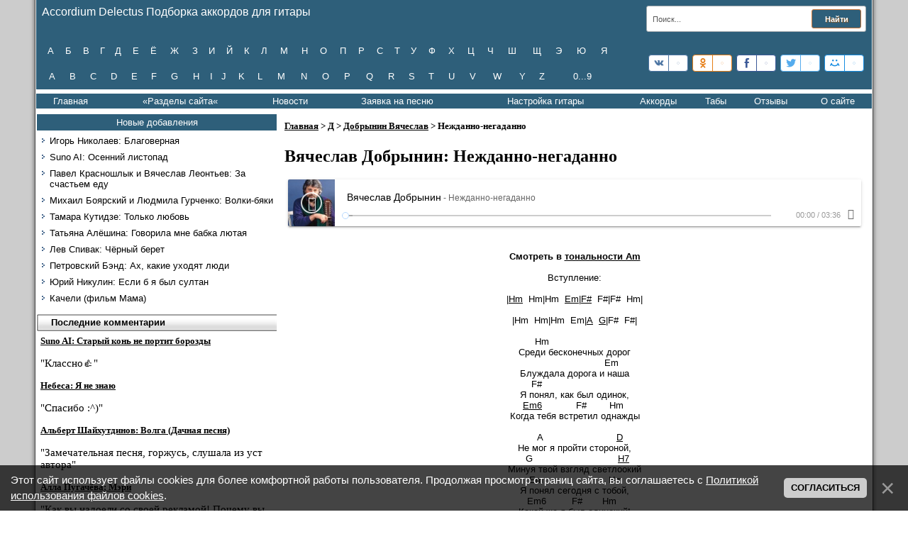

--- FILE ---
content_type: text/html; charset=UTF-8
request_url: https://www.ackordofmine.ru/index/vjacheslav_dobrynin_nezhdanno_negadanno_akkordy_i_tekst_pesni/0-20999
body_size: 9127
content:
<!DOCTYPE html>
<html>
<head> 

<meta http-equiv="content-type" content="text/html; charset=UTF-8">
<title>Вячеслав Добрынин: Нежданно-негаданно. Аккорды и текст песни – Accordium Delectus Подборка аккордов</title>

<meta name="description" content="Аккорды и текст песни Нежданно-негаданно. Предлагаем прослушать песню Добрынина Нежданно-негаданно. Лучшие песни Вячеслава Добрынина на нашем сайте." /> 

 
<script type="text/javascript" src="//vk.ru/js/api/openapi.js?115"></script>

<script type="text/javascript">
 VK.init({apiId: 4604702, onlyWidgets: true});
</script> 
 

<link type="text/css" rel="stylesheet" href="/new.css" />
 
 <link rel="stylesheet" href="/mp3/APlayer.min.css">
 
<script>window.yaContextCb = window.yaContextCb || [] </script> 
<script async src="https://yandex.ru/ads/system/context.js"></script>
<script async src="https://cdn.digitalcaramel.com/caramel.js"></script>
 

 

	<link rel="stylesheet" href="/.s/src/base.min.css" />
	<link rel="stylesheet" href="/.s/src/layer3.min.css" />

	<script src="/.s/src/jquery-1.12.4.min.js"></script>
	
	<script src="/.s/src/uwnd.min.js"></script>
	<link rel="stylesheet" href="/.s/src/ulightbox/ulightbox.min.css" />
	<link rel="stylesheet" href="/.s/src/social.css" />
	<script src="/.s/src/ulightbox/ulightbox.min.js"></script>
	<script src="/.s/src/bottomInfo.min.js"></script>
	<script>
/* --- UCOZ-JS-DATA --- */
window.uCoz = {"country":"US","ssid":"156242162477756106500","site":{"id":"0ackordofmine","host":"ackordofmine.ucoz.ru","domain":"ackordofmine.ru"},"bottomInfoData":[{"message":230038,"class":"","cookieKey":"cPolOk","id":"cookiePolicy","button":230039}],"uLightboxType":1,"layerType":3,"language":"ru","sign":{"3125":"Закрыть","230038":"Этот сайт использует файлы cookies для более комфортной работы пользователя. Продолжая просмотр страниц сайта, вы соглашаетесь с <a href=/index/cookiepolicy target=_blank >Политикой использования файлов cookies</a>.","7254":"Изменить размер","7251":"Запрошенный контент не может быть загружен. Пожалуйста, попробуйте позже.","5255":"Помощник","7252":"Предыдущий","7287":"Перейти на страницу с фотографией.","230039":"Согласиться","7253":"Начать слайд-шоу","5458":"Следующий"},"module":"index"};
/* --- UCOZ-JS-CODE --- */
 function uSocialLogin(t) {
			var params = {"google":{"height":600,"width":700},"ok":{"width":710,"height":390},"yandex":{"width":870,"height":515},"facebook":{"width":950,"height":520},"vkontakte":{"width":790,"height":400}};
			var ref = escape(location.protocol + '//' + ('www.ackordofmine.ru' || location.hostname) + location.pathname + ((location.hash ? ( location.search ? location.search + '&' : '?' ) + 'rnd=' + Date.now() + location.hash : ( location.search || '' ))));
			window.open('/'+t+'?ref='+ref,'conwin','width='+params[t].width+',height='+params[t].height+',status=1,resizable=1,left='+parseInt((screen.availWidth/2)-(params[t].width/2))+',top='+parseInt((screen.availHeight/2)-(params[t].height/2)-20)+'screenX='+parseInt((screen.availWidth/2)-(params[t].width/2))+',screenY='+parseInt((screen.availHeight/2)-(params[t].height/2)-20));
			return false;
		}
		function TelegramAuth(user){
			user['a'] = 9; user['m'] = 'telegram';
			_uPostForm('', {type: 'POST', url: '/index/sub', data: user});
		}
function loginPopupForm(params = {}) { new _uWnd('LF', ' ', -250, -100, { closeonesc:1, resize:1 }, { url:'/index/40' + (params.urlParams ? '?'+params.urlParams : '') }) }
/* --- UCOZ-JS-END --- */
</script>

	<style>.UhideBlock{display:none; }</style>

</head>


 
<body style="background:#FFFFFF; margin:0px; padding:0px;">
<div id="utbr8214" rel="s746"></div>

<table cellpadding="0" cellspacing="0" border="0" width="100%">
<tr><td width="4%" style="background:url('/.s/t/992/1.gif') right repeat-y #CCCCCC;"></td>
<td valign="top">
 

 
 <!--U1ADAPT1Z--><table height="120" width="100%" bgcolor="#2e5f7a" border="0" align="center" cellspacing="0" cellpadding="8">
<tr bgcolor="#2e5f7a"> 
 <td colspan="2"> <font color="#FFFFFF" size="+0,5" width="100%"> Accordium Delectus Подборка аккордов для гитары
</font> 
 <form class="poick_os" onsubmit="document.getElementById('sfSbm').disabled=true" method="get" action="/search/" > 
 <input class="poick_pole" type="text" name="q" maxlength="45" value="Поиск..." onclick="if (this.value=='Поиск...'){this.value='';}"/> 
 <input class="poick_knopka" type="submit" value="Найти" /> 
 <input type="hidden" name="t" value="0" /> 
 </form>
 
 </td>
 </tr>
 
 <tr bgcolor="#2e5f7a">
<td>
<div align="left">
 <ul id="nav7">
 <li><a href="https://www.ackordofmine.ru/index/rossijskie_ispolniteli_na_bukvu_a_akkordy_k_russkim_pesnjam/0-7732">А</a></li>
 <li><a href="https://www.ackordofmine.ru/index/rossijskie_ispolniteli_na_bukvu_b_akkordy_k_russkim_pesnjam/0-412">Б</a></li>
 <li><a href="https://www.ackordofmine.ru/index/rossijskie_ispolniteli_na_bukvu_v_akkordy_k_russkim_pesnjam/0-10">В</a></li>
 <li><a href="https://www.ackordofmine.ru/index/rossijskie_ispolniteli_na_bukvu_g_akkordy_k_russkim_pesnjam/0-13">Г</a></li>
 <li><a href="https://www.ackordofmine.ru/index/rossijskie_ispolniteli_na_bukvu_d_akkordy_k_russkim_pesnjam/0-16">Д</a></li>
 <li><a href="https://www.ackordofmine.ru/index/rossijskie_ispolniteli_na_bukvu_e_akkordy_k_russkim_pesnjam/0-507">Е</a></li>
 <li><a href="https://www.ackordofmine.ru/index/rossijskie_ispolniteli_na_bukvu_jo_akkordy_k_russkim_pesnjam/0-494">Ё</a></li>
 <li><a href="https://www.ackordofmine.ru/index/rossijskie_ispolniteli_na_bukvu_zh_akkordy_k_russkim_pesnjam/0-19">Ж</a></li>
 <li><a href="https://www.ackordofmine.ru/index/rossijskie_ispolniteli_na_bukvu_z_akkordy_k_russkim_pesnjam/0-25">З</a></li>
 <li><a href="https://www.ackordofmine.ru/index/rossijskie_ispolniteli_na_bukvu_i_akkordy_k_russkim_pesnjam/0-28">И</a></li>
 <li><a href="https://www.ackordofmine.ru/index/rossijskie_ispolniteli_na_bukvu_j_akkordy_k_russkim_pesnjam/0-577">Й</a></li>
 <li><a href="https://www.ackordofmine.ru/index/rossijskie_ispolniteli_na_bukvu_k_akkordy_k_russkim_pesnjam/0-31">К</a></li>
 <li><a href="https://www.ackordofmine.ru/index/rossijskie_ispolniteli_na_bukvu_l_akkordy_k_russkim_pesnjam/0-34">Л</a></li>
 <li><a href="https://www.ackordofmine.ru/index/rossijskie_ispolniteli_na_bukvu_m_akkordy_k_russkim_pesnjam/0-37">М</a></li>
 <li><a href="https://www.ackordofmine.ru/index/rossijskie_ispolniteli_na_bukvu_n_akkordy_k_russkim_pesnjam/0-40">Н</a></li>
 <li><a href="https://www.ackordofmine.ru/index/rossijskie_ispolniteli_na_bukvu_o_akkordy_k_russkim_pesnjam/0-43">О</a></li>
 <li><a href="https://www.ackordofmine.ru/index/rossijskie_ispolniteli_na_bukvu_p_akkordy_k_russkim_pesnjam/0-46">П</a></li>
 <li><a href="https://www.ackordofmine.ru/index/rossijskie_ispolniteli_na_bukvu_r_akkordy_k_russkim_pesnjam/0-51">Р</a></li>
 <li><a href="https://www.ackordofmine.ru/index/rossijskie_ispolniteli_na_bukvu_s_akkordy_k_russkim_pesnjam/0-54">С</a></li>
 <li><a href="https://www.ackordofmine.ru/index/rossijskie_ispolniteli_na_bukvu_t_akkordy_k_russkim_pesnjam/0-57">Т</a></li>
 <li><a href="https://www.ackordofmine.ru/index/rossijskie_ispolniteli_na_bukvu_u_akkordy_k_russkim_pesnjam/0-60">У</a></li>
 <li><a href="https://www.ackordofmine.ru/index/rossijskie_ispolniteli_na_bukvu_f_akkordy_k_russkim_pesnjam/0-111">Ф</a></li>
 <li><a href="https://www.ackordofmine.ru/index/rossijskie_ispolniteli_na_bukvu_kh_akkordy_k_russkim_pesnjam/0-486">Х</a></li>
 <li><a href="https://www.ackordofmine.ru/index/rossijskie_ispolniteli_na_bukvu_c_akkordy_k_russkim_pesnjam/0-477">Ц</a></li>
 <li><a href="https://www.ackordofmine.ru/index/rossijskie_ispolniteli_na_bukvu_ch_akkordy_k_russkim_pesnjam/0-63">Ч</a></li>
 <li><a href="https://www.ackordofmine.ru/index/rossijskie_ispolniteli_na_bukvu_sh_akkordy_k_russkim_pesnjam/0-489">Ш</a></li>
 <li><a href="https://www.ackordofmine.ru/index/rossijskie_ispolniteli_na_bukvu_shh_akkordy_k_russkim_pesnjam/0-1871">Щ</a></li>
 <li><a href="https://www.ackordofmine.ru/index/rossijskie_ispolniteli_na_bukvu_eh_akkordy_k_russkim_pesnjam/0-510">Э</a></li>
 <li><a href="https://www.ackordofmine.ru/index/rossijskie_ispolniteli_na_bukvu_ju_akkordy_k_russkim_pesnjam/0-513">Ю</a></li>
 <li><a href="https://www.ackordofmine.ru/index/rossijskie_ispolniteli_na_bukvu_ja_akkordy_k_russkim_pesnjam/0-108">Я</a></li>

 </ul>
</div>
 &nbsp;
<div align="left">
<ul id="nav7">
 <li><a href="https://www.ackordofmine.ru/index/inostrannye_ispolniteli_na_bukvu_a_akkordy_k_zarubezhnym_pesnjam/0-456">A</a></li>
 <li><a href="https://www.ackordofmine.ru/index/inostrannye_ispolniteli_na_bukvu_b_akkordy_k_zarubezhnym_pesnjam/0-586">B</a></li>
 <li><a href="https://www.ackordofmine.ru/index/inostrannye_ispolniteli_na_bukvu_c_akkordy_k_zarubezhnym_pesnjam/0-754">C</a></li>
 <li><a href="https://www.ackordofmine.ru/index/inostrannye_ispolniteli_na_bukvu_d_akkordy_k_zarubezhnym_pesnjam/0-987">D</a></li>
 <li><a href="https://www.ackordofmine.ru/index/inostrannye_ispolniteli_na_bukvu_e_akkordy_k_zarubezhnym_pesnjam/0-902">E</a></li>
 <li><a href="https://www.ackordofmine.ru/index/inostrannye_ispolniteli_na_bukvu_f_akkordy_k_zarubezhnym_pesnjam/0-1683">F</a></li>
 <li><a href="https://www.ackordofmine.ru/index/inostrannye_ispolniteli_na_bukvu_g_akkordy_k_zarubezhnym_pesnjam/0-1653">G</a></li>
 <li><a href="https://www.ackordofmine.ru/index/inostrannye_ispolniteli_na_bukvu_h_akkordy_k_zarubezhnym_pesnjam/0-780">H</a></li>
 <li><a href="https://www.ackordofmine.ru/index/inostrannye_ispolniteli_na_bukvu_i_akkordy_k_zarubezhnym_pesnjam/0-3228">I</a></li>
 <li><a href="https://www.ackordofmine.ru/index/inostrannye_ispolniteli_na_bukvu_j_akkordy_k_zarubezhnym_pesnjam/0-1541">J</a></li>
 <li><a href="https://www.ackordofmine.ru/index/inostrannye_ispolniteli_na_bukvu_k_akkordy_k_zarubezhnym_pesnjam/0-1953">K</a></li>
 <li><a href="https://www.ackordofmine.ru/index/inostrannye_ispolniteli_na_bukvu_l_akkordy_k_zarubezhnym_pesnjam/0-740">L</a></li>
 <li><a href="https://www.ackordofmine.ru/index/inostrannye_ispolniteli_na_bukvu_m_akkordy_k_zarubezhnym_pesnjam/0-617">M</a></li>
 <li><a href="https://www.ackordofmine.ru/index/inostrannye_ispolniteli_na_bukvu_n_akkordy_k_zarubezhnym_pesnjam/0-1506">N</a></li>
 <li><a href="https://www.ackordofmine.ru/index/inostrannye_ispolniteli_na_bukvu_o_akkordy_k_zarubezhnym_pesnjam/0-3243">O</a></li>
 <li><a href="https://www.ackordofmine.ru/index/inostrannye_ispolniteli_na_bukvu_p_akkordy_k_zarubezhnym_pesnjam/0-2254">P</a></li>
 <li><a href="https://www.ackordofmine.ru/index/inostrannye_ispolniteli_na_bukvu_q_akkordy_k_zarubezhnym_pesnjam/0-407">Q</a></li>
 <li><a href="https://www.ackordofmine.ru/index/inostrannye_ispolniteli_na_bukvu_r_akkordy_k_zarubezhnym_pesnjam/0-602">R</a></li>
 <li><a href="https://www.ackordofmine.ru/index/inostrannye_ispolniteli_na_bukvu_s_akkordy_k_zarubezhnym_pesnjam/0-504">S</a></li>
 <li><a href="https://www.ackordofmine.ru/index/inostrannye_ispolniteli_na_bukvu_t_akkordy_k_zarubezhnym_pesnjam/0-1766">T</a></li>
 <li><a href="https://www.ackordofmine.ru/index/inostrannye_ispolniteli_na_bukvu_u_akkordy_k_zarubezhnym_pesnjam/0-777">U</a></li>
 <li><a href="https://www.ackordofmine.ru/index/inostrannye_ispolniteli_na_bukvu_v_akkordy_k_zarubezhnym_pesnjam/0-6541">V</a></li>
 <li><a href="https://www.ackordofmine.ru/index/inostrannye_ispolniteli_na_bukvu_w_akkordy_k_zarubezhnym_pesnjam/0-2061">W</a></li>
 <li><a href="https://www.ackordofmine.ru/index/inostrannye_ispolniteli_na_bukvu_y_akkordy_k_zarubezhnym_pesnjam/0-1854">Y</a></li>
 <li><a href="https://www.ackordofmine.ru/index/inostrannye_ispolniteli_na_bukvu_z_akkordy_k_zarubezhnym_pesnjam/0-9568">Z</a></li>
 <li><a href="https://www.ackordofmine.ru/index/rossijskie_i_inostrannye_ispolniteli_ot_0_do_9/0-8342">0...9</a></li>

 </ul>
</div>
</td>
<td width="340">
<div align="right">
 <!-- uSocial -->
<script async src="https://usocial.pro/usocial/usocial.js?v=6.1.4" data-script="usocial" charset="utf-8"></script>
<div class="uSocial-Share" data-pid="a96ce553d23487d7ab551bfb1fdcceb8" data-type="share" data-options="round-rect,style2,default,absolute,horizontal,size24,eachCounter1,counter0,upArrow-left,nomobile" data-social="vk,ok,fb,twi,mail"></div>
<!-- /uSocial -->
 </div>
 
</td>
</tr>
</table><!--/U1ADAPT1Z-->
 
 
 
 <!--U1NIZ1Z--><table class="footer-table" border="0" cellpadding="0" cellspacing="0" height="34" width="100%" style="background:url('') border-top:1px solid #000000;">
<tr><td width="50%" align="center" style="color:#FFFFFF;">
 <ul id="nav7">
 <li><a href="https://www.ackordofmine.ru/">Главная</a></li>
 <li>«Разделы сайта«
 <ul>
 <li><a href="//www.ackordofmine.ru/index/voennye_pesni/0-4820">Великая Отечественная</a></li>
 <li><a href="//www.ackordofmine.ru/index/via/0-7758">ВИА</a></li>
 <li><a href="//www.ackordofmine.ru/index/detskie_pesni/0-2092">Детские песни</a></li>
 <li><a href="//www.ackordofmine.ru/index/duehty/0-767">Дуэты</a></li>
 <li><a href="//www.ackordofmine.ru/index/zarubezhnye_khity_na_russkom/0-2623">Зарубежные хиты на русском</a></li>
 <li><a href="//www.ackordofmine.ru/index/neizvestnye_ispolniteli/0-2795">Неизвестные исполнители</a></li>
 <li><a href="https://www.ackordofmine.ru/index/novogodnie_pesni_akkordy_i_teksty_pesen/0-22959">Новогодние песни</a></li>
 <li><a href="//www.ackordofmine.ru/index/k_f_m_f/0-49">Песни из к/ф и мультфильмов</a></li>
 <li><a href="//www.ackordofmine.ru/index/dvorovye_pesni/0-960">Песни под гитару</a></li>
 <li><a href="//www.ackordofmine.ru/index/pesni_pro_afganistan/0-9207">Песни про Афганистан</a></li>
 <li><a href="//www.ackordofmine.ru/index/sborniki/0-2589">Сборники</a></li>
 <li><a href="//www.ackordofmine.ru/index/khristianskie_pesni/0-8888">Христианские песни</a></li>
</ul>
 </li>
 <li><a href="https://www.ackordofmine.ru/news/">Новости</a></li>
 <li><a href="https://www.ackordofmine.ru/index/0-3">Заявка на песню</a></li>
 <li><a href="https://www.ackordofmine.ru/index/nastrojka_gitary_on_lajn_v_originale/0-15693">Настройка гитары</a></li>
 <li><a href="https://www.ackordofmine.ru/index/akkordy_dlja_shestistrunnoj_gitary_applikatura/0-122">Аккорды</a></li>
 <li><a href="https://www.ackordofmine.ru/index/tabulatura_pesen_dlja_shestistrunnoj_gitary/0-8578">Табы</a></li>
 
 <li><a href="https://www.ackordofmine.ru/gb">Отзывы</a></li>
 <li><a href="https://www.ackordofmine.ru/index/0-2">О сайте</a></li>
 </ul>

 </td>

 </tr>
</table><!--/U1NIZ1Z-->
 
 
 

 
 
 
<table cellpadding="0" cellspacing="0" border="0" width="100%" style="background: #FFFFFF;"><tr><td width="100%" align="center">
<!-- <middle> -->
<table border="0" cellpadding="0" cellspacing="0" width="100%">
<tr>
 
 
<td valign="top" width="340">
<!--U1LEFT1Z--><!-- <block2023> -->
<table border="0" cellpadding="0" cellspacing="1" width="340">

<div caramel-id="01j78m1ez9ppkdb4ey97zb87z7"></div>
 
<!-- </bc> --></td></tr>
</table>
<!-- </block2023> -->

<!-- <block1> -->

<table border="0" cellpadding="0" cellspacing="1" width="340">
 <tr><td align="center"; height="24" padding-left:2px; padding-right:2px;> 
<ul id="nav7">
 <li><a href="http://www.ackordofmine.ru/index/novye_pesni_arkhiv_podborki_akkordov_k_pesnjam/0-11796">Новые добавления</a></li>
 </ul>
 </td></tr>
<tr><td style="padding:5px;background: #FFFFFF;"><!-- <bc> --><div id="uMenuDiv1" class="uMenuV" style="position:relative;"><ul class="uMenuRoot">
<li><div class="umn-tl"><div class="umn-tr"><div class="umn-tc"></div></div></div><div class="umn-ml"><div class="umn-mr"><div class="umn-mc"><div class="uMenuItem"><a href="https://www.ackordofmine.ru/index/igor_nikolaev_blagovernaja_akkordy_i_tekst_pesni/0-24298"><span>Игорь Николаев: Благоверная</span></a></div></div></div></div><div class="umn-bl"><div class="umn-br"><div class="umn-bc"><div class="umn-footer"></div></div></div></div></li>
<li><div class="umn-tl"><div class="umn-tr"><div class="umn-tc"></div></div></div><div class="umn-ml"><div class="umn-mr"><div class="umn-mc"><div class="uMenuItem"><a href="https://www.ackordofmine.ru/index/suno_ai_osennij_listopad_akkordy_i_tekst_pesni/0-24296"><span>Suno AI: Осенний листопад</span></a></div></div></div></div><div class="umn-bl"><div class="umn-br"><div class="umn-bc"><div class="umn-footer"></div></div></div></div></li>
<li><div class="umn-tl"><div class="umn-tr"><div class="umn-tc"></div></div></div><div class="umn-ml"><div class="umn-mr"><div class="umn-mc"><div class="uMenuItem"><a href="https://www.ackordofmine.ru/index/pavel_krasnoshlyk_i_vjacheslav_leontev_za_schastem_edu_akkordy_i_tekst_pesni/0-24295"><span>Павел Красношлык и Вячеслав Леонтьев: За счастьем еду</span></a></div></div></div></div><div class="umn-bl"><div class="umn-br"><div class="umn-bc"><div class="umn-footer"></div></div></div></div></li>
<li><div class="umn-tl"><div class="umn-tr"><div class="umn-tc"></div></div></div><div class="umn-ml"><div class="umn-mr"><div class="umn-mc"><div class="uMenuItem"><a href="https://www.ackordofmine.ru/index/mikhail_bojarskij_i_ljudmila_gurchenko_volki_bjaki_akkordy_i_tekst_pesni/0-24294"><span>Михаил Боярский и Людмила Гурченко: Волки-бяки</span></a></div></div></div></div><div class="umn-bl"><div class="umn-br"><div class="umn-bc"><div class="umn-footer"></div></div></div></div></li>
<li><div class="umn-tl"><div class="umn-tr"><div class="umn-tc"></div></div></div><div class="umn-ml"><div class="umn-mr"><div class="umn-mc"><div class="uMenuItem"><a href="https://www.ackordofmine.ru/index/tamara_kutidze_tolko_ljubov_akkordy_i_tekst_pesni/0-24292"><span>Тамара Кутидзе: Только любовь</span></a></div></div></div></div><div class="umn-bl"><div class="umn-br"><div class="umn-bc"><div class="umn-footer"></div></div></div></div></li>
<li><div class="umn-tl"><div class="umn-tr"><div class="umn-tc"></div></div></div><div class="umn-ml"><div class="umn-mr"><div class="umn-mc"><div class="uMenuItem"><a href="https://www.ackordofmine.ru/index/tatjana_aljoshina_govorila_mne_babka_ljutaja_akkordy_i_tekst_pesni/0-24291"><span>Татьяна Алёшина: Говорила мне бабка лютая</span></a></div></div></div></div><div class="umn-bl"><div class="umn-br"><div class="umn-bc"><div class="umn-footer"></div></div></div></div></li>
<li><div class="umn-tl"><div class="umn-tr"><div class="umn-tc"></div></div></div><div class="umn-ml"><div class="umn-mr"><div class="umn-mc"><div class="uMenuItem"><a href="https://www.ackordofmine.ru/index/lev_spivak_chjornyj_beret_akkordy_i_tekst_pesni/0-24290"><span>Лев Спивак: Чёрный берет</span></a></div></div></div></div><div class="umn-bl"><div class="umn-br"><div class="umn-bc"><div class="umn-footer"></div></div></div></div></li>
<li><div class="umn-tl"><div class="umn-tr"><div class="umn-tc"></div></div></div><div class="umn-ml"><div class="umn-mr"><div class="umn-mc"><div class="uMenuItem"><a href="https://www.ackordofmine.ru/index/petrovskij_behnd_akh_kakie_ukhodjat_ljudi_akkordy_i_tekst_pesni/0-24289"><span>Петровский Бэнд: Ах, какие уходят люди</span></a></div></div></div></div><div class="umn-bl"><div class="umn-br"><div class="umn-bc"><div class="umn-footer"></div></div></div></div></li>
<li><div class="umn-tl"><div class="umn-tr"><div class="umn-tc"></div></div></div><div class="umn-ml"><div class="umn-mr"><div class="umn-mc"><div class="uMenuItem"><a href="https://www.ackordofmine.ru/index/jurij_nikulin_esli_b_ja_byl_sultan_akkordy_i_tekst_pesni/0-24288"><span>Юрий Никулин: Если б я был султан</span></a></div></div></div></div><div class="umn-bl"><div class="umn-br"><div class="umn-bc"><div class="umn-footer"></div></div></div></div></li>
<li><div class="umn-tl"><div class="umn-tr"><div class="umn-tc"></div></div></div><div class="umn-ml"><div class="umn-mr"><div class="umn-mc"><div class="uMenuItem"><a href="https://www.ackordofmine.ru/index/pesnja_kacheli_iz_filma_mama_1976_akkordy_i_tekst_pesni/0-24287"><span>Качели (фильм Мама)</span></a></div></div></div></div><div class="umn-bl"><div class="umn-br"><div class="umn-bc"><div class="umn-footer"></div></div></div></div></li></ul></div><script>$(function(){_uBuildMenu('#uMenuDiv1',0,document.location.href+'/','uMenuItemA','uMenuArrow',2500);})</script><!-- </bc> --></td></tr>
</table>

<!-- </block1> -->



<!-- <block7447> -->
<table border="0" cellpadding="0" cellspacing="1" width="340">
 <tr><td height="24" style="background:url('https://www.ackordofmine.ru/Pickchers/Knopki/ikonka-menju.jpg');color:#000000;padding-left:20px; padding-right:20px;"><b><!-- <bt> -->Последние комментарии<!-- </bt> --></b></td></tr>
<tr><td style="padding:5px;background: #FFFFFF;"><!-- <bc> -->


<div align="left">
 <b style="font-family: Tahoma; font-size: 10pt;">
<a href="https://www.ackordofmine.ru/index/suno_ai_staryj_kon_ne_portit_borozdy_akkordy_i_tekst_pesni/0-24234?ysclid=mkh6aosi8411918197">Suno AI: Старый конь не портит борозды</a>
 </b>
 </div>
 <div align="left">
 <span style="font-size: 1pt;"><br>
 </span>
 </div>
 <div align="left">
 <span style="font-family: Tahoma; font-size: 11pt;">
 "Классно👍"
 </span>
 </div>
 &nbsp;
 <div align="left">
 <b style="font-family: Tahoma; font-size: 10pt;">
<a href="https://www.ackordofmine.ru/index/nebesa_ja_ne_znaju_tekst_pesni_s_akkordami/0-5134">Небеса: Я не знаю</a>
 </b>
 </div>
 <div align="left">
 <span style="font-size: 1pt;"><br>
 </span>
 </div>
 <div align="left">
 <span style="font-family: Tahoma; font-size: 11pt;">
 "Спасибо :^)"
 </span>
 </div>
 &nbsp;
 <div align="left">
 <b style="font-family: Tahoma; font-size: 10pt;">
 <a href="https://www.ackordofmine.ru/index/albert_shajkhutdinov_volga_akkordy_i_tekst_pesni/0-17745">Альберт Шайхутдинов: Волга (Дачная песня)</a>
 </b>
 </div>
 <div align="left">
 <span style="font-size: 1pt;"><br>
 </span>
 </div>
 <div align="left">
 <span style="font-family: Tahoma; font-size: 11pt;">
 "Замечательная песня, горжусь, слушала из уст автора"
 </span>
 </div>
 &nbsp;
<div align="left">
 <b style="font-family: Tahoma; font-size: 10pt;">
 <a href="https://www.ackordofmine.ru/index/alla_pugachjova_mehri_tekst_pesni_s_akkordami/0-6656">Алла Пугачёва: Мэри</a>
 </b>
 </div>
 <div align="left">
 <span style="font-size: 1pt;"><br>
 </span>
 </div>
 <div align="left">
 <span style="font-family: Tahoma; font-size: 11pt;">
 "Как вы надоели со своей рекламой! Почему вы не хотите быть людьми? !!Вы хотите чтобы вас не уважали? Почему вы не хотите жить нормально?!!!"
 </span>
 </div>
&nbsp;
<div align="left">
 <b style="font-family: Tahoma; font-size: 10pt;">
<a href="https://www.ackordofmine.ru/index/aleksandr_bardin_ehto_kto_akkordy_i_tekst_pesni/0-18590">Александр Бардин: Это кто?</a>
 </b>
 </div>
 <div align="left">
 <span style="font-size: 1pt;"><br>
 </span>
 </div>
 <div align="left">
 <span style="font-family: Tahoma; font-size: 11pt;">
 "Очень хорошая песенка с любовью к ребёнку"
 </span>
 </div>

 
<!-- </bc> --></td></tr>
</table>
<!-- </block7447> -->



<!-- <block8> -->

<!-- </block8> -->


<!-- <block9> -->

<!-- </block9> -->

<!-- <block5> -->

<!-- </block5> -->

<!-- <block7> -->

<table border="0" cellpadding="0" cellspacing="1" width="340">
 <tr><td height="24" style="background:url('https://www.ackordofmine.ru/Pickchers/Knopki/ikonka-menju.jpg');color:#000000;padding-left:20px; padding-right:20px;"><b><!-- <bt> --><!--<s5158>-->Вход на сайт<!--</s>--><!-- </bt> --></b></td></tr>
<tr><td style="padding:5px;background: #FFFFFF;"><!-- <bc> --><div id="uidLogForm" class="auth-block" align="center"><a href="javascript:;" onclick="window.open('https://login.uid.me/?site=0ackordofmine&ref='+escape(location.protocol + '//' + ('www.ackordofmine.ru' || location.hostname) + location.pathname + ((location.hash ? ( location.search ? location.search + '&' : '?' ) + 'rnd=' + Date.now() + location.hash : ( location.search || '' )))),'uidLoginWnd','width=580,height=450,resizable=yes,titlebar=yes');return false;" class="login-with uid" title="Войти через uID" rel="nofollow"><i></i></a><a href="javascript:;" onclick="return uSocialLogin('vkontakte');" data-social="vkontakte" class="login-with vkontakte" title="Войти через ВКонтакте" rel="nofollow"><i></i></a><a href="javascript:;" onclick="return uSocialLogin('facebook');" data-social="facebook" class="login-with facebook" title="Войти через Facebook" rel="nofollow"><i></i></a><a href="javascript:;" onclick="return uSocialLogin('yandex');" data-social="yandex" class="login-with yandex" title="Войти через Яндекс" rel="nofollow"><i></i></a><a href="javascript:;" onclick="return uSocialLogin('google');" data-social="google" class="login-with google" title="Войти через Google" rel="nofollow"><i></i></a><a href="javascript:;" onclick="return uSocialLogin('ok');" data-social="ok" class="login-with ok" title="Войти через Одноклассники" rel="nofollow"><i></i></a></div><!-- </bc> --></td></tr>
</table>

<!-- </block7> -->

<!-- <block2025> -->
<table border="0" cellpadding="0" cellspacing="1" width="340">

<div id="movie_video"></div><script type="text/javascript" src="https://vak345.com/s.js?v=d0cfdcc7ae880fd99a599a951486423e" async></script>
<!-- </bc> --></td></tr>
</table>
<!-- </block2025> --><!--/U1LEFT1Z-->
</td>


 <td valign="top" style="padding:10px;"><!-- <body> --><div class="page-content-wrapper"><div align="left"><b style="font-family: Tahoma;"><span style="font-size: 10pt;"><a href="https://ackordofmine.ru/">Главная</a>&nbsp;&gt;&nbsp;<a href="https://ackordofmine.ru/index/ddd/0-16">Д</a>&nbsp;&gt;&nbsp;<a href="https://ackordofmine.ru/index/dobrynin_vjacheslav/0-677">Добрынин Вячеслав</a>&nbsp;&gt; Нежданно-негаданно</span></b></div><h1><span style="font-size: 18pt; font-family: Roboto;">Вячеслав Добрынин: Нежданно-негаданно</span></h1>
<div id="player" class="aplayer"> 
 <div style="padding: 10px; font-size: 10px; text-align: center;"></div>
</div>
<script src="/mp3/APlayer.min.js"></script>
<script> 
 var ap = new APlayer({ 
 element: document.getElementById('player'), 
 narrow: true, 
 autoplay: false, 
 music: { 
 title: 'Вячеслав Добрынин', 
 author: 'Нежданно-негаданно', 
 url: 'https://www.ackordofmine.ru/Muzik/Muzik-49/vjacheslav_dobrynin-nezhdanno-negadanno.mp3', 
 pic: 'https://www.ackordofmine.ru/Fotopleer/Foto4/dobrynin_vjacheslav.jpg' 
 } 
 }); 
 ap.init(); 
 </script>
<div style="text-align: center;"><font size="2"><br></font></div><div style="text-align: center;"><font size="2"><br></font></div><div><div style="text-align: center;"><font size="2"><b>Смотреть в <a href="https://www.ackordofmine.ru/index/vjacheslav_dobrynin_nezhdanno_negadanno_akkordy_i_tekst_pesni_v_tonalnosti_am/0-21000">тональности Am</a></b></font></div><div style="text-align: center;"><font size="2"><br></font></div><div style="text-align: center;"><font size="2">Вступление:</font></div><div style="text-align: center;"><font size="2"><br></font></div><div style="text-align: center;"><font size="2">|<a class="tooltip" href="https://www.ackordofmine.ru/Ci/Hm1.jpg">Hm<span><img src="https://www.ackordofmine.ru/Ci/Hm1.jpg"/></span></a>&nbsp; Hm|Hm&nbsp; <a class="tooltip" href="https://www.ackordofmine.ru/Mi/Em1.jpg">Em<span><img src="https://www.ackordofmine.ru/Mi/Em1.jpg"/></span></a>|<a class="tooltip" href="https://www.ackordofmine.ru/FaDiez/FaDiez/F1.jpg">F#<span><img src="https://www.ackordofmine.ru/FaDiez/FaDiez/F1.jpg"/></span></a>&nbsp; F#|F#&nbsp; Hm|</font></div><div style="text-align: center;"><font size="2"><br></font></div><div style="text-align: center;"><font size="2">|Hm&nbsp; Hm|Hm&nbsp; Em|<a class="tooltip" href="https://www.ackordofmine.ru/Fotopickpick/lja2.jpg">A<span><img src="https://www.ackordofmine.ru/Fotopickpick/lja2.jpg"/></span></a>&nbsp; <a class="tooltip" href="https://www.ackordofmine.ru/Fotopickpick/sol2.jpg">G<span><img src="https://www.ackordofmine.ru/Fotopickpick/sol2.jpg"/></span></a>|F#&nbsp; F#|</font></div><div style="text-align: center;"><font size="2"><br></font></div><div style="text-align: center;"><font size="2">Hm&nbsp; &nbsp; &nbsp; &nbsp; &nbsp; &nbsp; &nbsp; &nbsp; &nbsp; &nbsp; &nbsp; &nbsp;</font></div><div style="text-align: center;"><font size="2">Среди бесконечных дорог</font></div><div style="text-align: center;"><font size="2">&nbsp; &nbsp; &nbsp; &nbsp; &nbsp; &nbsp; &nbsp; &nbsp; &nbsp; &nbsp; &nbsp; &nbsp; &nbsp; Em</font></div><div style="text-align: center;"><font size="2">Блуждала дорога и наша</font></div><div style="text-align: center;"><font size="2">F#&nbsp; &nbsp; &nbsp; &nbsp; &nbsp; &nbsp; &nbsp; &nbsp; &nbsp; &nbsp; &nbsp; &nbsp; &nbsp; &nbsp;</font></div><div style="text-align: center;"><font size="2">Я понял, как был одинок,</font></div><div style="text-align: center;"><font size="2">&nbsp; &nbsp; <a class="tooltip" href="https://www.ackordofmine.ru/Mi/Em6.jpg">Em6<span><img src="https://www.ackordofmine.ru/Mi/Em6.jpg"/></span></a>&nbsp; &nbsp; &nbsp; &nbsp; &nbsp; &nbsp; F#&nbsp; &nbsp; &nbsp; &nbsp; Hm&nbsp; &nbsp; &nbsp;</font></div><div style="text-align: center;"><font size="2">Когда тебя встретил однажды</font></div><div style="text-align: center;"><font size="2"><br></font></div><div style="text-align: center;"><font size="2">&nbsp; &nbsp; &nbsp; &nbsp;A&nbsp; &nbsp; &nbsp; &nbsp; &nbsp; &nbsp; &nbsp; &nbsp; &nbsp; &nbsp; &nbsp; &nbsp; &nbsp; <a class="tooltip" href="https://www.ackordofmine.ru/Fotopickpick/sh1.jpg">D<span><img src="https://www.ackordofmine.ru/Fotopickpick/sh1.jpg"/></span></a>&nbsp; &nbsp;</font></div><div style="text-align: center;"><font size="2">Не мог я пройти стороной,</font></div><div style="text-align: center;"><font size="2">&nbsp; &nbsp; &nbsp; G&nbsp; &nbsp; &nbsp; &nbsp; &nbsp; &nbsp; &nbsp; &nbsp; &nbsp; &nbsp; &nbsp; &nbsp; &nbsp; &nbsp; &nbsp; <a class="tooltip" href="https://www.ackordofmine.ru/Ci/H72.jpg">H7<span><img src="https://www.ackordofmine.ru/Ci/H72.jpg"/></span></a>&nbsp; &nbsp;&nbsp;</font></div><div style="text-align: center;"><font size="2">Минуя твой взгляд светлоокий</font></div><div style="text-align: center;"><font size="2">&nbsp; &nbsp;Em&nbsp; &nbsp; &nbsp; &nbsp; &nbsp; &nbsp; &nbsp; &nbsp; &nbsp; &nbsp; &nbsp; &nbsp;Hm&nbsp;&nbsp;</font></div><div style="text-align: center;"><font size="2">Я понял сегодня с тобой,</font></div><div style="text-align: center;"><font size="2">&nbsp; &nbsp;Em6&nbsp; &nbsp; &nbsp; &nbsp; &nbsp;F#&nbsp; &nbsp; &nbsp; &nbsp;Hm&nbsp; &nbsp; &nbsp;</font></div><div style="text-align: center;"><font size="2">Какой же я был одинокий!</font></div><div style="text-align: center;"><font size="2"><br></font></div><div style="text-align: center;"><font size="2">Припев:</font></div><div style="text-align: center;"><font size="2"><br></font></div><div style="text-align: center;"><font size="2">&nbsp; &nbsp; &nbsp; &nbsp; &nbsp; &nbsp;H7&nbsp; &nbsp; &nbsp; &nbsp; &nbsp;Em&nbsp; &nbsp; &nbsp; &nbsp; &nbsp; &nbsp; &nbsp; &nbsp; &nbsp; &nbsp; &nbsp; &nbsp; &nbsp; &nbsp; &nbsp; &nbsp;Hm&nbsp; &nbsp; &nbsp; &nbsp;</font></div><div style="text-align: center;"><font size="2">Ты нежданно-негаданно стала самой желанною,</font></div><div style="text-align: center;"><font size="2">&nbsp; &nbsp; &nbsp; &nbsp; &nbsp; &nbsp; &nbsp; &nbsp; &nbsp; &nbsp; &nbsp; &nbsp;F#&nbsp; &nbsp; &nbsp; &nbsp; &nbsp; &nbsp; &nbsp; &nbsp; &nbsp; &nbsp; &nbsp; &nbsp; Hm</font></div><div style="text-align: center;"><font size="2">Стала самою главною в моей судьбе</font></div><div style="text-align: center;"><font size="2">&nbsp; &nbsp; &nbsp; &nbsp; &nbsp; &nbsp; &nbsp; H7&nbsp; &nbsp; &nbsp; &nbsp; Em&nbsp; &nbsp; &nbsp; &nbsp; &nbsp; &nbsp; &nbsp; &nbsp; &nbsp; &nbsp; &nbsp; &nbsp; &nbsp; &nbsp; &nbsp;Hm&nbsp; <a class="tooltip" href="https://www.ackordofmine.ru/Ci/Hm710.jpg">Hm7<span><img src="https://www.ackordofmine.ru/Ci/Hm710.jpg"/></span></a> G</font></div><div style="text-align: center;"><font size="2">Я нежданно-негаданно понял самое главное,</font></div><div style="text-align: center;"><font size="2">&nbsp; &nbsp; &nbsp; &nbsp; &nbsp; &nbsp; &nbsp; &nbsp; &nbsp; &nbsp; &nbsp; Em&nbsp; &nbsp; &nbsp; &nbsp; &nbsp; &nbsp; &nbsp; &nbsp;F#&nbsp; &nbsp; &nbsp; &nbsp; &nbsp; &nbsp; &nbsp; &nbsp; &nbsp;Hm</font></div><div style="text-align: center;"><font size="2">Что свою ненаглядную я вдруг нашёл в тебе!</font></div><div style="text-align: center;"><font size="2"><br></font></div><div style="text-align: center;"><font size="2">Проигрыш=Вступление</font></div><div style="text-align: center;"><font size="2"><br></font></div><div style="text-align: center;"><font size="2">Я раньше не мог бы, поверь,</font></div><div style="text-align: center;"><font size="2">Любить, как люблю я сегодня</font></div><div style="text-align: center;"><font size="2">Я жил, не считая потерь,</font></div><div style="text-align: center;"><font size="2">Судьбой и собою довольный</font></div><div style="text-align: center;"><font size="2"><br></font></div><div style="text-align: center;"><font size="2">Я так изменил жизнь свою,</font></div><div style="text-align: center;"><font size="2">Что мне самому непонятно,</font></div><div style="text-align: center;"><font size="2">Но знаю одно, что люблю</font></div><div style="text-align: center;"><font size="2">Впервые вот так, вот так безоглядно</font></div><div style="text-align: center;"><font size="2"><br></font></div><div style="text-align: center;"><font size="2">Припев - 2 раза.</font></div><div style="text-align: center;"><font size="2"><br></font></div><div style="text-align: center;"><font size="2">&nbsp; &nbsp; &nbsp; &nbsp; &nbsp; &nbsp; &nbsp; &nbsp;H7&nbsp; &nbsp; &nbsp; &nbsp; Em&nbsp; &nbsp; &nbsp; &nbsp; &nbsp; &nbsp; &nbsp; &nbsp; &nbsp; &nbsp; &nbsp; &nbsp; &nbsp; &nbsp; &nbsp;Hm&nbsp; Hm7 G</font></div><div style="text-align: center;"><font size="2">/Я нежданно-негаданно понял самое главное,</font></div><div style="text-align: center;"><font size="2">&nbsp; &nbsp; &nbsp; &nbsp; &nbsp; &nbsp; &nbsp; &nbsp; &nbsp; &nbsp; &nbsp; &nbsp;Em&nbsp; &nbsp; &nbsp; &nbsp; &nbsp; &nbsp; &nbsp; &nbsp;F#&nbsp; &nbsp; &nbsp; &nbsp; &nbsp; &nbsp; &nbsp; &nbsp; Hm&nbsp;&nbsp;</font></div><div style="text-align: center;"><font size="2">&nbsp; &nbsp; &nbsp; &nbsp; &nbsp; &nbsp; Что свою ненаглядную я вдруг нашёл в тебе!/ - 2 раза</font></div><div style="text-align: center;"><font size="2"><br></font></div><div style="text-align: center;"><font size="2">Окончание:</font></div><div style="text-align: center;"><font size="2"><br></font></div><div style="text-align: center;"><font size="2">|Hm&nbsp; Hm|Hm&nbsp; Em|F#&nbsp; F#|F#&nbsp; Hm|</font></div><div style="text-align: center;"><font size="2"><br></font></div><div style="text-align: center;"><font size="2">|Hm&nbsp; Hm|Hm&nbsp; Em|A&nbsp; G|F#&nbsp; F#|Hm&nbsp; <a class="tooltip" href="https://www.ackordofmine.ru/Ci/Hm93.jpg">Hm9<span><img src="https://www.ackordofmine.ru/Ci/Hm93.jpg"/></span></a>|</font></div></div><div style="text-align: center;"><font size="2"><br></font></div><div style="text-align: center;"><font size="2"><b>Бой на гитаре (примерный вариант):</b></font></div><div style="text-align: center;"><font size="2"><b><br></b></font></div><div style="text-align: center;"><font size="2"><b><!--IMG1--><a href="/_si/104/13101468.jpg" class="ulightbox" target="_blank" title="Нажмите для просмотра в полном размере..."><img   style="margin:0;padding:0;border:0;" src="/_si/104/s13101468.jpg" align="" /></a><!--IMG1--></b></font></div>
&nbsp;
<div align="center">
<div id="vk_comments"></div>
<script type="text/javascript">
VK.Widgets.Comments("vk_comments", {limit: 10, autoPublish: "1", attach: "*"});
</script></div></div><!-- </body> --></td>
</td>

 

</tr>
</table>
<!-- </middle> -->


 
 
</td></tr></table>


<!--U1BFOOTER1Z--><table class="footer-table" border="0" cellpadding="0" cellspacing="0" height="34" width="100%" style="background:url('/.s/t/992/8.gif') top repeat-x #57627F;border-top:1px solid #000000;">
<tr><td width="50%" align="center" style="color:#FFFFFF;"><!-- <copy> -->Copyright MyCorp &copy; 2026<!-- </copy> --></td>
 <td align="center">
<!--LiveInternet counter--><script type="text/javascript">
document.write("<a href='//www.liveinternet.ru/click' "+
"target=_blank><img src='//counter.yadro.ru/hit?t52.6;r"+
escape(document.referrer)+((typeof(screen)=="undefined")?"":
";s"+screen.width+"*"+screen.height+"*"+(screen.colorDepth?
screen.colorDepth:screen.pixelDepth))+";u"+escape(document.URL)+
";h"+escape(document.title.substring(0,150))+";"+Math.random()+
"' alt='' title='LiveInternet: показано число просмотров и"+
" посетителей за 24 часа' "+
"border='0' width='88' height='31'><\/a>")
 </script><!--/LiveInternet-->
 </td>
 <td>
<!-- Yandex.Metrika informer -->
<a href="https://metrika.yandex.ru/stat/?id=33342293&amp;from=informer"
target="_blank" rel="nofollow"><img src="https://informer.yandex.ru/informer/33342293/3_1_FFFFFFFF_EFEFEFFF_0_pageviews"
style="width:88px; height:31px; border:0;" alt="Яндекс.Метрика" title="Яндекс.Метрика: данные за сегодня (просмотры, визиты и уникальные посетители)" class="ym-advanced-informer" data-cid="33342293" data-lang="ru" /></a>
<!-- /Yandex.Metrika informer -->

<!-- Yandex.Metrika counter -->
<script type="text/javascript" >
 (function(m,e,t,r,i,k,a){m[i]=m[i]||function(){(m[i].a=m[i].a||[]).push(arguments)};
 m[i].l=1*new Date();k=e.createElement(t),a=e.getElementsByTagName(t)[0],k.async=1,k.src=r,a.parentNode.insertBefore(k,a)})
 (window, document, "script", "https://mc.yandex.ru/metrika/tag.js", "ym");

 ym(33342293, "init", {
 clickmap:true,
 trackLinks:true,
 accurateTrackBounce:true,
 webvisor:true
 });
</script>
<noscript><div><img src="https://mc.yandex.ru/watch/33342293" style="position:absolute; left:-9999px;" alt="" /></div></noscript>
<!-- /Yandex.Metrika counter -->
 </td>
<td width="50%" align="center" style="color:#FFFFFF;"></td>

 </tr>
</table><!--/U1BFOOTER1Z-->
 
</td><td width="4%" style="background:url('/.s/t/992/9.gif') left repeat-y #CCCCCC;"></td>
</tr></table>

</body>

</html>
<!-- 0.06118 (s746) -->

--- FILE ---
content_type: text/css
request_url: https://www.ackordofmine.ru/new.css
body_size: 4168
content:
/* General Style */
a:link {text-decoration:underline; color:#000000;}
a:active {text-decoration:underline; color:#000000;}
a:visited {text-decoration:underline; color:#000000;}
a:hover {text-decoration:underline; color:#0053F9;}

.top a:link {text-decoration:underline; color:#FFFFFF;}
.top a:active {text-decoration:underline; color:#FFFFFF;}
.top a:visited {text-decoration:underline; color:#FFFFFF;}
.top a:hover {text-decoration:underline; color:#CFD5DF;}
td, body {font-family:verdana,arial,helvetica; font-size:10pt;}
form {padding:0px;margin:0px;}
input,textarea,select {vertical-align:middle; font-size:8pt; font-family:verdana,arial,helvetica;}
.copy {font-size:7pt;}

a.noun:link {text-decoration:none; color:#4D6D91}
a.noun:active {text-decoration:none; color:#4D6D91}
a.noun:visited {text-decoration:none; color:#4D6D91}
a.noun:hover {text-decoration:none; color:#7BA5D7}
hr {color:#ACC6E5;height:1px;border-top:0px;}
label {cursor:pointer;cursor:hand}

.blocktitle {font-family:verdana,Arial,Sans-Serif;color:#4D6D91;font-size:13px;text-transform:capitalize;font-weight:bold;}
/* ------------- */

/* Menus */
ul.uz, ul.uMenuRoot {list-style: none; margin: 0 0 0 0; padding-left: 0px;}
li.menus {margin: 0; padding: 0 0 0 13px; background: url('/.s/t/491/12.gif') no-repeat 0px 3px; margin-bottom: .6em;}
/* ----- */



/* Entries Style */
.eBlock {}
.eTitle {font-family:Arial,Sans-Serif;font-size:14px;font-weight:bold;color:#4D6D91;padding: 0 0 0 13px; background: url('/.s/t/491/13.gif') no-repeat 0px 3px;}
.eMessage {text-align:justify;padding-bottom:5px;}
.eText {text-align:justify;padding-bottom:5px;padding-top:5px;border-top:1px solid #ACC6E5}

.eDetails {border-top:1px dashed #DDDDDD;border-bottom:1px dashed #DDDDDD;font-family:Tahoma,Arial,Sans-Serif;color:#1A1A1A;padding-bottom:5px;padding-top:3px;text-align:left;font-size:7pt;}
.eDetails1 {border-top:1px dashed #DDDDDD;border-bottom:1px dashed #DDDDDD;font-family:Tahoma,Arial,Sans-Serif;color:#1A1A1A;padding-bottom:5px;padding-top:3px;text-align:left;font-size:8pt;}
.eDetails2 {border-bottom:1px dashed #DDDDDD;font-family:Tahoma,Arial,Sans-Serif;color:#1A1A1A;padding-bottom:5px;padding-top:3px;text-align:left;font-size:8pt;}

.eRating {font-size:7pt;}

.eAttach {margin: 16px 0 0 0; padding: 0 0 0 15px; background: url('/.s/t/491/14.gif') no-repeat 0px 0px;}
/* ------------- */

/* Site Menus */
.uMenuH li {float:left;padding:0 5px;}


.uMenuV .uMenuItem {font-weight:normal;}
.uMenuV li a:link {text-decoration:none; color:#000000}
.uMenuV li a:active {text-decoration:none; color:#000000}
.uMenuV li a:visited {text-decoration:none; color:#000000}
.uMenuV li a:hover {text-decoration:none; color:#0053F9}

.uMenuV .uMenuItemA {font-weight:bold;}
.uMenuV a.uMenuItemA:link {text-decoration:none; color:#000000}
.uMenuV a.uMenuItemA:visited {text-decoration:none; color:#000000}
.uMenuV a.uMenuItemA:hover {text-decoration:none; color:#0053F9}

.uMenuV .uMenuArrow {position:absolute;width:10px;height:10px;right:0;top:3px;background:url('/.s/img/wd/1/ar1.gif') no-repeat 0 0;}
.uMenuV li {margin: 0; padding: 0 0 0 13px; background: url('/.s/t/491/12.gif') no-repeat 0px 3px; margin-bottom: .6em;}
/* --------- */

/* Module Part Menu */
.catsTd {padding: 0 0 6px 13px; background: url('/.s/t/491/12.gif') no-repeat 0px 3px;}
.catName {font-family:verdana,Arial,Sans-Serif;font-size:11px;font-weight:normal;}
.catNameActive {font-family:verdana,Arial,Sans-Serif;font-size:11px;font-weight:bold;}
.catNumData {font-size:7pt;color:#4D6D91;}
.catDescr {font-size:7pt; padding-left:10px;}
a.catName:link {text-decoration:none; color:#4D6D91;}
a.catName:visited {text-decoration:none; color:#4D6D91;}
a.catName:hover {text-decoration:none; color:#7BA5D7;}
a.catName:active {text-decoration:none; color:#4D6D91;}
a.catNameActive:link {text-decoration:none; color:#FF9800;}
a.catNameActive:visited {text-decoration:none; color:#FF9800;}
a.catNameActive:hover {text-decoration:underline; color:#FF9800;}
a.catNameActive:active {text-decoration:none; color:#FF9800;}
/* ----------------- */

/* Comments Style */
.cAnswer {padding-left:15px;padding-top:4px;font-style:italic;}

.cBlock1 {background:#F6F6F6;border:1px solid #E1E1E1;}
.cBlock2 {background:#F6F6F6;border:1px solid #E1E1E1;}
/* -------------- */

/* Comments Form Style */
.commTable {border:1px solid #FF9800;}
.commTd1 {color:#4D6D91;font-weight:bold;}
.commTd2 {}
.commFl {width:100%;background:#F6F6F6;border:1px solid #E1E1E1;}
.smiles {border:1px inset;background:#F6F6F6;}
.commReg {padding: 10 0 10 0px; text-align:center;}
.commError {color:#FF0000;}
.securityCode {background:#F6F6F6;border:1px solid #E1E1E1;color:#0000FF;}
/* ------------------- */

/* Archive Menu */
.archUl {list-style: none; margin:0; padding-left:0;}
.archLi {padding: 0 0 3px 10px; background: url('/.s/t/491/15.gif') no-repeat 0px 4px; font-family:Tahoma,Arial,Sans-Serif;}
.archActive {font-weight:bold;}
/* ------------ */

/* Archive Style */
.archiveCalendars {text-align:center;color:#0000FF;}
.archiveDateTitle {font-weight:bold;color:#4D6D91;padding-top:15px;}
.archEntryHr {width:250px;color:#DDDDDD;}
.archiveeTitle li {margin-left: 15px; padding: 0 0 0 15px; background: url('/.s/t/491/16.gif') no-repeat 0px 4px; margin-bottom: .6em;}
.archiveEntryTime {width:65px;font-style:italic;}
.archiveEntryComms {font-size:9px;color:#C3C3C3;}
a.archiveDateTitleLink:link {text-decoration:none; color:#4D6D91}
a.archiveDateTitleLink:visited {text-decoration:none; color:#4D6D91}
a.archiveDateTitleLink:hover {text-decoration:underline; color:#4D6D91}
a.archiveDateTitleLink:active {text-decoration:underline; color:#4D6D91}
.archiveNoEntry {text-align:center;color:#0000FF;}
/* ------------- */

/* Calendar Style */
.calMonth {font-weight:bold;}
.calWday {border:1px solid #E1E1E1; background:#DCDCDC; width:17px;}
.calWdaySe {border:1px solid #E1E1E1; background:#DCDCDC; width:17px; font-weight:bold;}
.calWdaySu {border:1px solid #E1E1E1; background:#DCDCDC; width:17px; font-weight:bold; color:#FF0000;}
.calMday {border:1px solid #E1E1E1; background:#FFFFFF;}
.calMdayA {border:1px solid #E1E1E1; background:#FF9800;font-weight:bold;}
.calMdayIs {border:1px solid #4D6D91; background:#B6C8EA;font-weight:bold;}
.calMdayIsA {border:1px solid #4D6D91; background:#F8E6DF;font-weight:bold;}
a.calMonthLink:link,a.calMdayLink:link {text-decoration:none; color:#4D6D91;}
a.calMonthLink:visited,a.calMdayLink:visited {text-decoration:none; color:#4D6D91;}
a.calMonthLink:hover,a.calMdayLink:hover {text-decoration:underline; color:#4D6D91;}
a.calMonthLink:active,a.calMdayLink:active {text-decoration:underline; color:#000000;}
/* -------------- */

/* Poll styles */
.pollBut {width:110px;}

.pollBody {padding:7px; margin:0px; background:#FFFFFF}
.textResults {background:#D0DFF0}
.textResultsTd {background:#FFFFFF}

.pollNow {border-bottom:1px solid #D0DFF0; border-left:1px solid #D0DFF0; border-right:1px solid #D0DFF0;}
.pollNowTd {}

.totalVotesTable {border-bottom:1px solid #D0DFF0; border-left:1px solid #D0DFF0; border-right:1px solid #D0DFF0;}
.totalVotesTd {background:#FFFFFF}
/* ---------- */

/* User Group Marks */
a.groupModer:link,a.groupModer:visited,a.groupModer:hover {color:blue;}
a.groupAdmin:link,a.groupAdmin:visited,a.groupAdmin:hover {color:red;}
a.groupVerify:link,a.groupVerify:visited,a.groupVerify:hover {color:green;}
/* ---------------- */

/* Other Styles */
.replaceTable {background:#F5F9FD;height:100px;width:300px;border:1px solid #597798;}

.legendTd {font-size:7pt;}
/* ------------ */

/* ===== forum Start ===== */

/* General forum Table View */
.gTable {background:#597798;width:98%;margin-left:1%;margin-right:1%;border-bottom:3px double #FF9800;}
.gTableTop {padding:2px;background:url('/.s/t/491/11.gif') #3C537C;color:#FFFFFF;font-weight:bold;height:30px;padding-left:10px;font-size:10pt;padding-top:5px;}
.gTableSubTop {padding:2px;background:url('/.s/t/491/8.gif');color:#000000;height:25px;font-size:10px;}
.gTableBody {padding:2px;background:#F5F9FD;}
.gTableBody1 {padding:2px;background:#FFFFFF;}
.gTableBottom {padding:2px;background:#F5F9FD;}
.gTableLeft {padding:2px;background:#E7EEF8;font-weight:bold;color:#737373}
.gTableRight {padding:2px;background:#F5F9FD}
.gTableError {padding:2px;background:#F5F9FD;color:#FF0000;}
/* ------------------------ */

/* Forums Styles */
.forumNameTd,.forumLastPostTd {padding:2px;background:#FFFFFF}
.forumIcoTd,.forumThreadTd,.forumPostTd {padding:2px;background:#EFF3FE}
.forumLastPostTd,.forumArchive {padding:2px;font-size:7pt;}

a.catLink:link {text-decoration:none; color:#E2EBF5;}
a.catLink:visited {text-decoration:none; color:#E2EBF5;}
a.catLink:hover {text-decoration:underline; color:#E2EBF5;}
a.catLink:active {text-decoration:underline; color:#E2EBF5;}

.lastPostGuest,.lastPostUser,.threadAuthor {font-weight:bold}
.archivedForum{font-size:7pt;color:#FF0000;font-weight:bold;}
/* ------------- */

/* forum Titles & other */
.forum {font-weight:bold;font-size:9pt;}
.forumDescr,.forumModer {color:#858585;font-size:7pt;}
.forumViewed {font-size:9px;}
a.forum:link, a.lastPostUserLink:link, a.forumLastPostLink:link, a.threadAuthorLink:link {text-decoration:none; color:#4D6D91;}
a.forum:visited, a.lastPostUserLink:visited, a.forumLastPostLink:visited, a.threadAuthorLink:visited {text-decoration:none; color:#4D6D91;}
a.forum:hover, a.lastPostUserLink:hover, a.forumLastPostLink:hover, a.threadAuthorLink:hover {text-decoration:underline; color:#6F8EB3;}
a.forum:active, a.lastPostUserLink:active, a.forumLastPostLink:active, a.threadAuthorLink:active {text-decoration:underline; color:#4D6D91;}
/* -------------------- */

/* forum Navigation Bar */
.forumNamesBar {font-weight:bold;font-size:7pt;}
.forumBarKw {font-weight:normal;}
a.forumBarA:link {text-decoration:none; color:#000000;}
a.forumBarA:visited {text-decoration:none; color:#000000;}
a.forumBarA:hover {text-decoration:none; color:#4D6D91;}
a.forumBarA:active {text-decoration:underline; color:#4D6D91;}
/* -------------------- */

/* forum Fast Navigation Blocks */
.fastNav,.fastSearch,.fastLoginForm {font-size:7pt;}
/* ---------------------------- */

/* forum Fast Navigation Menu */
.fastNavMain {background:#C7D7EF;}
.fastNavCat {background:#E7EEF8;}
.fastNavCatA {background:#E7EEF8;color:#0000FF}
.fastNavForumA {color:#0000FF}
/* -------------------------- */

/* forum Page switches */
.switches {background:#B4CBE7;}
.pagesInfo {background:#FFFFFF;font-size:7pt;}
.switch {background:#FFFFFF;width:15px;font-size:7pt;}
.switchActive {background:#E7EEF8;font-weight:bold;color:#4D6D91;width:15px}
a.switchDigit:link,a.switchBack:link,a.switchNext:link {text-decoration:none; color:#000000;}
a.switchDigit:visited,a.switchBack:visited,a.switchNext:visited {text-decoration:none; color:#000000;}
a.switchDigit:hover,a.switchBack:hover,a.switchNext:hover {text-decoration:underline; color:#FF0000;}
a.switchDigit:active,a.switchBack:active,a.switchNext:active {text-decoration:underline; color:#FF0000;}
/* ------------------- */

/* forum Threads Style */
.threadNametd,.threadAuthTd,.threadLastPostTd {padding:2px;padding:2px;background:#FFFFFF}
.threadIcoTd,.threadPostTd,.threadViewTd {padding:2px;background:#EFF3FE}
.threadLastPostTd {padding:2px;font-size:7pt;}
.threadDescr {color:#858585;font-size:7pt;}
.threadNoticeLink {font-weight:bold;}
.threadsType {padding:2px;background:#EFF3FE;height:25px;font-weight:bold;font-size:7pt;color:#4D6D91;padding-left:40px;}
.threadsDetails {padding:2px;background:url('/.s/t/491/8.gif') top;height:20px;color:#666666;}
.forumOnlineBar {padding:2px;background:url('/.s/t/491/8.gif') bottom;height:20px;color:#666666;}

a.threadPinnedLink:link {text-decoration:none; color:#0000FF;}
a.threadPinnedLink:visited {text-decoration:none; color:#0000FF;}
a.threadPinnedLink:hover {text-decoration:none; color:#FF0000;}
a.threadPinnedLink:active {text-decoration:underline; color:#FF0000;}

a.threadLink:link {text-decoration:none; color:#4D6D91;}
a.threadLink:visited {text-decoration:none; color:#4D6D91;}
a.threadLink:hover {text-decoration:underline; color:#000000;}
a.threadLink:active {text-decoration:underline; color:#000000;}

.postpSwithces {font-size:7pt;}
.thDescr {font-weight:normal;}
.threadFrmBlock {font-size:7pt;text-align:right;}
/* ------------------- */

/* forum Posts View */
.postTable {}
.postPoll {background:#EEF2F7;text-align:center;}
.postFirst {background:#F5F9FD;border-bottom:3px solid #FF9800;}
.postRest1 {background:#EEF2F7;}
.postRest2 {background:#F5F9FD;}
.postSeparator {height:3px;background:#8394B2;}

.postTdTop {background:url('/.s/t/491/8.gif');color:#000000;height:20px;}
.postBottom {background:#D1DCEB;height:20px}
.postUser {font-weight:bold;}
.postTdInfo {text-align:center;padding:5px;}
.postRankName {margin-top:5px;}
.postRankIco {margin-bottom:5px;margin-bottom:5px;}
.reputation {margin-top:5px;}
.signatureHr {margin-top:20px;color:#597798;}
.posttdMessage {padding:5px;background:#FFFFFF;}

.postPoll {padding:5px;}
.pollQuestion {text-align:center;font-weight:bold;} 
.pollButtons,.pollTotal {text-align:center;}
.pollSubmitBut,.pollreSultsBut {width:140px;font-size:7pt;}
.pollSubmit {font-weight:bold;}
.pollEnd {text-align:center;height:30px;}

.codeMessage {background:#FFFFFF;font-size:9px;}
.quoteMessage {background:#FFFFFF;font-size:9px;}

.signatureView {font-size:7pt;} 
.edited {padding-top:30px;font-size:7pt;text-align:right;color:gray;}
.editedBy {font-weight:bold;font-size:8pt;}

.statusBlock {padding-top:3px;}
.statusOnline {color:#0000FF;}
.statusOffline {color:#FF0000;}
/* ------------------ */

/* forum AllInOne Fast Add */
.newThreadBlock {background: #F9F9F9;border: 1px solid #B2B2B2;}
.newPollBlock {background: #F9F9F9;border: 1px solid #B2B2B2;}
.newThreadItem {padding: 0 0 0 8px; background: url('/.s/t/491/22.gif') no-repeat 0px 4px;}
.newPollItem {padding: 0 0 0 8px; background: url('/.s/t/491/22.gif') no-repeat 0px 4px;}
/* ----------------------- */

/* forum Post Form */
.codeButtons {font-size:7pt;background:#FAFCFE;border:1px solid #FF9800;}
.codeCloseAll {font-size:7pt; color:#4D6D91;font-weight:bold;background:#FAFCFE;border:1px solid #FF9800;}
.postNameFl,.postDescrFl {background:#FAFCFE;border:1px solid #ACC6E5;width:400px}
.postPollFl,.postQuestionFl {background:#FAFCFE;border:1px solid #ACC6E5;width:400px}
.postResultFl {background:#FAFCFE;border:1px solid #ACC6E5;width:50px}
.postAnswerFl {background:#FAFCFE;border:1px solid #ACC6E5;width:300px}
.postTextFl {background:#FAFCFE;border:1px solid #ACC6E5;width:550px;height:150px}
.postUserFl {background:#FAFCFE;border:1px solid #ACC6E5;width:300px}

.pollHelp {font-weight:normal;font-size:7pt;padding-top:3px;}
.smilesPart {padding-top:5px;text-align:center}
/* ----------------- */

.tooltip span{
 border-radius: 5px 5px 5px 5px;
 visibility: hidden;
 position: absolute;
 left: 200px;
 background: #fff;
 box-shadow: -2px 2px 10px -1px #333; 
 border-radius: 5px; 
}
 
.tooltip:hover span{
visibility: visible;
}

/* ====== forum End ====== */

#nav7, #nav7 ul, #nav7 li {
  margin: 0;
  padding: 0;
}
#nav7, #nav7 ul {
  background: rgb(46,95,122);
}
#nav7 { /* подменю перемещается относительно меню */
  position: relative;
  display: table;
  width: 100%;
}
#nav7 ul { /* подменю находится вне потока */
  position: absolute;
  z-index: 5;
  display: none;
}
#nav7 li:hover ul { /* подменю будет показано, если курсор наведён на пункт меню с выпадающем списком */
  display: block;
}
#nav7 li {
  display: table-cell;
  text-align: center;
}
#nav7 ul li {
  display: block;
  text-align: left;
}
#nav7 .right { /* последнее подменю будет расширяться справа налево */
  direction: rtl;
}
#nav7 .right ul { /* для IE, решение найдено случайно, где связь ??? */
  right: 0;
}
#nav7 .right li { /* последнее подменю будет расширяться справа налево, но не пункты последнего подменю */
  direction: ltr;
}
#nav7 a {
  display: block;
  padding: 3px 0;
  color: #fff;
  text-decoration: none;
}
#nav7 ul a {
  padding: 3px 15px;
}
#nav7 li:hover {
  background: rgb(96,145,172);
}

/* Форма поиска оранжевая кнопка ----------*/  
  .poick_os {  
  float:right;  
  padding:4px;  
  width:300px;  
  background:#fff;  
  border: 1px solid #A0A8AC;  
  }  

  .poick_os input {  
  float:left;  
  margin:0px;  
  vertical-align:middle;  
  font:11px Verdana,Arial,Helvetica,sans-serif;  
  }  

  .poick_pole {  
  color:#555;  
  width:220px;  
  height:15px;  
  border:none;  
  padding:6px 4px;  
  }  
   
  .poick_knopka {  
  text-shadow: 1px 1px 1px #865520;  
  width:70px;  
  height:27px;  
  cursor:pointer;  
  background:#2e5f7a;  
  border:1px solid #c97639;  
  color:#fff; font-weight: bold!important;  
  }  
   
  .poick_knopka:hover {background:#d48347;}  

  .poick_os,  
  .poick_knopka {  
  -webkit-border-radius: 3px;  
  -moz-border-radius: 3px;  
  border-radius: 3px;  
  }